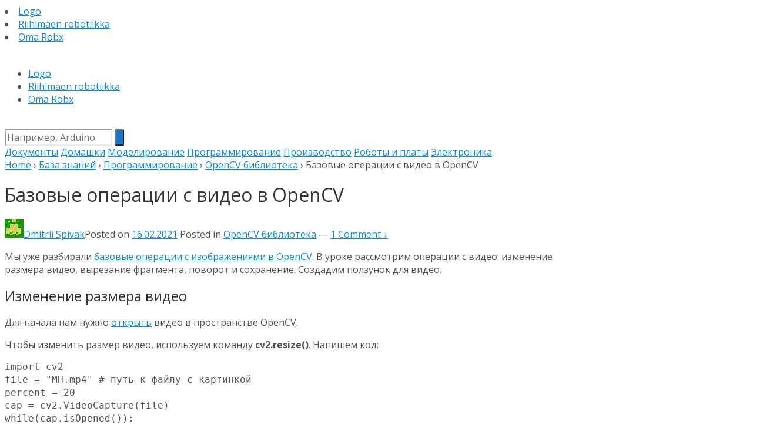

--- FILE ---
content_type: text/html; charset=UTF-8
request_url: https://robx.org/wiki/prog/opencv-biblioteka/opencv-video-editor/
body_size: 17468
content:
<!doctype html>
<html class="no-js" lang="en-US"> <!--<![endif]-->
<head>
  <meta charset="UTF-8"/>
  <meta name="viewport" content="width=device-width, initial-scale=1.0">
  <link rel="pingback" href="https://robx.org/xmlrpc.php"/>
    <meta name='robots' content='index, follow, max-image-preview:large, max-snippet:-1, max-video-preview:-1' />

	<!-- This site is optimized with the Yoast SEO plugin v21.9 - https://yoast.com/wordpress/plugins/seo/ -->
	<title>Базовые операции с видео в OpenCV - ROBX</title>
	<meta name="description" content="В уроке рассмотрим операции с видео: изменение размера видео, вырезание фрагмента, поворот и сохранение. Создадим ползунок для видео." />
	<link rel="canonical" href="https://robx.org/wiki/prog/opencv-biblioteka/opencv-video-editor/" />
	<meta property="og:locale" content="en_US" />
	<meta property="og:type" content="article" />
	<meta property="og:title" content="Базовые операции с видео в OpenCV - ROBX" />
	<meta property="og:description" content="В уроке рассмотрим операции с видео: изменение размера видео, вырезание фрагмента, поворот и сохранение. Создадим ползунок для видео." />
	<meta property="og:url" content="https://robx.org/wiki/prog/opencv-biblioteka/opencv-video-editor/" />
	<meta property="og:site_name" content="ROBX" />
	<meta property="article:publisher" content="https://www.facebook.com/robxorg" />
	<meta property="article:published_time" content="2021-02-16T12:28:50+00:00" />
	<meta property="article:modified_time" content="2021-02-16T12:28:52+00:00" />
	<meta property="og:image" content="https://robx.org/wp-content/uploads/2021/02/image6.png" />
	<meta name="author" content="Dmitrii Spivak" />
	<meta name="twitter:card" content="summary_large_image" />
	<meta name="twitter:label1" content="Written by" />
	<meta name="twitter:data1" content="Dmitrii Spivak" />
	<meta name="twitter:label2" content="Est. reading time" />
	<meta name="twitter:data2" content="1 minute" />
	<script type="application/ld+json" class="yoast-schema-graph">{"@context":"https://schema.org","@graph":[{"@type":"Article","@id":"https://robx.org/wiki/prog/opencv-biblioteka/opencv-video-editor/#article","isPartOf":{"@id":"https://robx.org/wiki/prog/opencv-biblioteka/opencv-video-editor/"},"author":{"name":"Dmitrii Spivak","@id":"https://robx.org/#/schema/person/69b2a65ded51aeb3c6d0b6dc0db6524d"},"headline":"Базовые операции с видео в OpenCV","datePublished":"2021-02-16T12:28:50+00:00","dateModified":"2021-02-16T12:28:52+00:00","mainEntityOfPage":{"@id":"https://robx.org/wiki/prog/opencv-biblioteka/opencv-video-editor/"},"wordCount":334,"commentCount":1,"publisher":{"@id":"https://robx.org/#organization"},"image":{"@id":"https://robx.org/wiki/prog/opencv-biblioteka/opencv-video-editor/#primaryimage"},"thumbnailUrl":"https://robx.org/wp-content/uploads/2021/02/image6.png","articleSection":["OpenCV библиотека"],"inLanguage":"en-US","potentialAction":[{"@type":"CommentAction","name":"Comment","target":["https://robx.org/wiki/prog/opencv-biblioteka/opencv-video-editor/#respond"]}]},{"@type":"WebPage","@id":"https://robx.org/wiki/prog/opencv-biblioteka/opencv-video-editor/","url":"https://robx.org/wiki/prog/opencv-biblioteka/opencv-video-editor/","name":"Базовые операции с видео в OpenCV - ROBX","isPartOf":{"@id":"https://robx.org/#website"},"primaryImageOfPage":{"@id":"https://robx.org/wiki/prog/opencv-biblioteka/opencv-video-editor/#primaryimage"},"image":{"@id":"https://robx.org/wiki/prog/opencv-biblioteka/opencv-video-editor/#primaryimage"},"thumbnailUrl":"https://robx.org/wp-content/uploads/2021/02/image6.png","datePublished":"2021-02-16T12:28:50+00:00","dateModified":"2021-02-16T12:28:52+00:00","description":"В уроке рассмотрим операции с видео: изменение размера видео, вырезание фрагмента, поворот и сохранение. Создадим ползунок для видео.","breadcrumb":{"@id":"https://robx.org/wiki/prog/opencv-biblioteka/opencv-video-editor/#breadcrumb"},"inLanguage":"en-US","potentialAction":[{"@type":"ReadAction","target":["https://robx.org/wiki/prog/opencv-biblioteka/opencv-video-editor/"]}]},{"@type":"ImageObject","inLanguage":"en-US","@id":"https://robx.org/wiki/prog/opencv-biblioteka/opencv-video-editor/#primaryimage","url":"https://robx.org/wp-content/uploads/2021/02/image6.png","contentUrl":"https://robx.org/wp-content/uploads/2021/02/image6.png","width":260,"height":144,"caption":"Изменение видео в OpenCV"},{"@type":"BreadcrumbList","@id":"https://robx.org/wiki/prog/opencv-biblioteka/opencv-video-editor/#breadcrumb","itemListElement":[{"@type":"ListItem","position":1,"name":"Главная страница","item":"https://robx.org/"},{"@type":"ListItem","position":2,"name":"Базовые операции с видео в OpenCV"}]},{"@type":"WebSite","@id":"https://robx.org/#website","url":"https://robx.org/","name":"ROBX","description":"Open source robotics for education","publisher":{"@id":"https://robx.org/#organization"},"potentialAction":[{"@type":"SearchAction","target":{"@type":"EntryPoint","urlTemplate":"https://robx.org/?s={search_term_string}"},"query-input":"required name=search_term_string"}],"inLanguage":"en-US"},{"@type":"Organization","@id":"https://robx.org/#organization","name":"Робикс кружок робототехники","url":"https://robx.org/","logo":{"@type":"ImageObject","inLanguage":"en-US","@id":"https://robx.org/#/schema/logo/image/","url":"https://robx.org/wp-content/uploads/2016/11/vuz86Mb2EO0-2.jpg","contentUrl":"https://robx.org/wp-content/uploads/2016/11/vuz86Mb2EO0-2.jpg","width":206,"height":206,"caption":"Робикс кружок робототехники"},"image":{"@id":"https://robx.org/#/schema/logo/image/"},"sameAs":["https://www.facebook.com/robxorg","http://instagram.com/robxgram/","https://www.youtube.com/channel/UC4IEjozBC55zsQ27MqQEbhA/","https://vk.com/robxorg"]},{"@type":"Person","@id":"https://robx.org/#/schema/person/69b2a65ded51aeb3c6d0b6dc0db6524d","name":"Dmitrii Spivak","image":{"@type":"ImageObject","inLanguage":"en-US","@id":"https://robx.org/#/schema/person/image/","url":"https://secure.gravatar.com/avatar/722203955113de1d17ecc0f735fef364?s=96&d=retro&r=g","contentUrl":"https://secure.gravatar.com/avatar/722203955113de1d17ecc0f735fef364?s=96&d=retro&r=g","caption":"Dmitrii Spivak"}}]}</script>
	<!-- / Yoast SEO plugin. -->


<link rel='dns-prefetch' href='//fonts.googleapis.com' />
<link rel="alternate" type="application/rss+xml" title="ROBX &raquo; Feed" href="https://robx.org/feed/" />
<link rel="alternate" type="application/rss+xml" title="ROBX &raquo; Comments Feed" href="https://robx.org/comments/feed/" />
<link rel="alternate" type="application/rss+xml" title="ROBX &raquo; Базовые операции с видео в OpenCV Comments Feed" href="https://robx.org/wiki/prog/opencv-biblioteka/opencv-video-editor/feed/" />
<style id='classic-theme-styles-inline-css' type='text/css'>
/*! This file is auto-generated */
.wp-block-button__link{color:#fff;background-color:#32373c;border-radius:9999px;box-shadow:none;text-decoration:none;padding:calc(.667em + 2px) calc(1.333em + 2px);font-size:1.125em}.wp-block-file__button{background:#32373c;color:#fff;text-decoration:none}
</style>
<style id='global-styles-inline-css' type='text/css'>
body{--wp--preset--color--black: #000000;--wp--preset--color--cyan-bluish-gray: #abb8c3;--wp--preset--color--white: #ffffff;--wp--preset--color--pale-pink: #f78da7;--wp--preset--color--vivid-red: #cf2e2e;--wp--preset--color--luminous-vivid-orange: #ff6900;--wp--preset--color--luminous-vivid-amber: #fcb900;--wp--preset--color--light-green-cyan: #7bdcb5;--wp--preset--color--vivid-green-cyan: #00d084;--wp--preset--color--pale-cyan-blue: #8ed1fc;--wp--preset--color--vivid-cyan-blue: #0693e3;--wp--preset--color--vivid-purple: #9b51e0;--wp--preset--gradient--vivid-cyan-blue-to-vivid-purple: linear-gradient(135deg,rgba(6,147,227,1) 0%,rgb(155,81,224) 100%);--wp--preset--gradient--light-green-cyan-to-vivid-green-cyan: linear-gradient(135deg,rgb(122,220,180) 0%,rgb(0,208,130) 100%);--wp--preset--gradient--luminous-vivid-amber-to-luminous-vivid-orange: linear-gradient(135deg,rgba(252,185,0,1) 0%,rgba(255,105,0,1) 100%);--wp--preset--gradient--luminous-vivid-orange-to-vivid-red: linear-gradient(135deg,rgba(255,105,0,1) 0%,rgb(207,46,46) 100%);--wp--preset--gradient--very-light-gray-to-cyan-bluish-gray: linear-gradient(135deg,rgb(238,238,238) 0%,rgb(169,184,195) 100%);--wp--preset--gradient--cool-to-warm-spectrum: linear-gradient(135deg,rgb(74,234,220) 0%,rgb(151,120,209) 20%,rgb(207,42,186) 40%,rgb(238,44,130) 60%,rgb(251,105,98) 80%,rgb(254,248,76) 100%);--wp--preset--gradient--blush-light-purple: linear-gradient(135deg,rgb(255,206,236) 0%,rgb(152,150,240) 100%);--wp--preset--gradient--blush-bordeaux: linear-gradient(135deg,rgb(254,205,165) 0%,rgb(254,45,45) 50%,rgb(107,0,62) 100%);--wp--preset--gradient--luminous-dusk: linear-gradient(135deg,rgb(255,203,112) 0%,rgb(199,81,192) 50%,rgb(65,88,208) 100%);--wp--preset--gradient--pale-ocean: linear-gradient(135deg,rgb(255,245,203) 0%,rgb(182,227,212) 50%,rgb(51,167,181) 100%);--wp--preset--gradient--electric-grass: linear-gradient(135deg,rgb(202,248,128) 0%,rgb(113,206,126) 100%);--wp--preset--gradient--midnight: linear-gradient(135deg,rgb(2,3,129) 0%,rgb(40,116,252) 100%);--wp--preset--font-size--small: 13px;--wp--preset--font-size--medium: 20px;--wp--preset--font-size--large: 36px;--wp--preset--font-size--x-large: 42px;--wp--preset--spacing--20: 0.44rem;--wp--preset--spacing--30: 0.67rem;--wp--preset--spacing--40: 1rem;--wp--preset--spacing--50: 1.5rem;--wp--preset--spacing--60: 2.25rem;--wp--preset--spacing--70: 3.38rem;--wp--preset--spacing--80: 5.06rem;--wp--preset--shadow--natural: 6px 6px 9px rgba(0, 0, 0, 0.2);--wp--preset--shadow--deep: 12px 12px 50px rgba(0, 0, 0, 0.4);--wp--preset--shadow--sharp: 6px 6px 0px rgba(0, 0, 0, 0.2);--wp--preset--shadow--outlined: 6px 6px 0px -3px rgba(255, 255, 255, 1), 6px 6px rgba(0, 0, 0, 1);--wp--preset--shadow--crisp: 6px 6px 0px rgba(0, 0, 0, 1);}:where(.is-layout-flex){gap: 0.5em;}:where(.is-layout-grid){gap: 0.5em;}body .is-layout-flow > .alignleft{float: left;margin-inline-start: 0;margin-inline-end: 2em;}body .is-layout-flow > .alignright{float: right;margin-inline-start: 2em;margin-inline-end: 0;}body .is-layout-flow > .aligncenter{margin-left: auto !important;margin-right: auto !important;}body .is-layout-constrained > .alignleft{float: left;margin-inline-start: 0;margin-inline-end: 2em;}body .is-layout-constrained > .alignright{float: right;margin-inline-start: 2em;margin-inline-end: 0;}body .is-layout-constrained > .aligncenter{margin-left: auto !important;margin-right: auto !important;}body .is-layout-constrained > :where(:not(.alignleft):not(.alignright):not(.alignfull)){max-width: var(--wp--style--global--content-size);margin-left: auto !important;margin-right: auto !important;}body .is-layout-constrained > .alignwide{max-width: var(--wp--style--global--wide-size);}body .is-layout-flex{display: flex;}body .is-layout-flex{flex-wrap: wrap;align-items: center;}body .is-layout-flex > *{margin: 0;}body .is-layout-grid{display: grid;}body .is-layout-grid > *{margin: 0;}:where(.wp-block-columns.is-layout-flex){gap: 2em;}:where(.wp-block-columns.is-layout-grid){gap: 2em;}:where(.wp-block-post-template.is-layout-flex){gap: 1.25em;}:where(.wp-block-post-template.is-layout-grid){gap: 1.25em;}.has-black-color{color: var(--wp--preset--color--black) !important;}.has-cyan-bluish-gray-color{color: var(--wp--preset--color--cyan-bluish-gray) !important;}.has-white-color{color: var(--wp--preset--color--white) !important;}.has-pale-pink-color{color: var(--wp--preset--color--pale-pink) !important;}.has-vivid-red-color{color: var(--wp--preset--color--vivid-red) !important;}.has-luminous-vivid-orange-color{color: var(--wp--preset--color--luminous-vivid-orange) !important;}.has-luminous-vivid-amber-color{color: var(--wp--preset--color--luminous-vivid-amber) !important;}.has-light-green-cyan-color{color: var(--wp--preset--color--light-green-cyan) !important;}.has-vivid-green-cyan-color{color: var(--wp--preset--color--vivid-green-cyan) !important;}.has-pale-cyan-blue-color{color: var(--wp--preset--color--pale-cyan-blue) !important;}.has-vivid-cyan-blue-color{color: var(--wp--preset--color--vivid-cyan-blue) !important;}.has-vivid-purple-color{color: var(--wp--preset--color--vivid-purple) !important;}.has-black-background-color{background-color: var(--wp--preset--color--black) !important;}.has-cyan-bluish-gray-background-color{background-color: var(--wp--preset--color--cyan-bluish-gray) !important;}.has-white-background-color{background-color: var(--wp--preset--color--white) !important;}.has-pale-pink-background-color{background-color: var(--wp--preset--color--pale-pink) !important;}.has-vivid-red-background-color{background-color: var(--wp--preset--color--vivid-red) !important;}.has-luminous-vivid-orange-background-color{background-color: var(--wp--preset--color--luminous-vivid-orange) !important;}.has-luminous-vivid-amber-background-color{background-color: var(--wp--preset--color--luminous-vivid-amber) !important;}.has-light-green-cyan-background-color{background-color: var(--wp--preset--color--light-green-cyan) !important;}.has-vivid-green-cyan-background-color{background-color: var(--wp--preset--color--vivid-green-cyan) !important;}.has-pale-cyan-blue-background-color{background-color: var(--wp--preset--color--pale-cyan-blue) !important;}.has-vivid-cyan-blue-background-color{background-color: var(--wp--preset--color--vivid-cyan-blue) !important;}.has-vivid-purple-background-color{background-color: var(--wp--preset--color--vivid-purple) !important;}.has-black-border-color{border-color: var(--wp--preset--color--black) !important;}.has-cyan-bluish-gray-border-color{border-color: var(--wp--preset--color--cyan-bluish-gray) !important;}.has-white-border-color{border-color: var(--wp--preset--color--white) !important;}.has-pale-pink-border-color{border-color: var(--wp--preset--color--pale-pink) !important;}.has-vivid-red-border-color{border-color: var(--wp--preset--color--vivid-red) !important;}.has-luminous-vivid-orange-border-color{border-color: var(--wp--preset--color--luminous-vivid-orange) !important;}.has-luminous-vivid-amber-border-color{border-color: var(--wp--preset--color--luminous-vivid-amber) !important;}.has-light-green-cyan-border-color{border-color: var(--wp--preset--color--light-green-cyan) !important;}.has-vivid-green-cyan-border-color{border-color: var(--wp--preset--color--vivid-green-cyan) !important;}.has-pale-cyan-blue-border-color{border-color: var(--wp--preset--color--pale-cyan-blue) !important;}.has-vivid-cyan-blue-border-color{border-color: var(--wp--preset--color--vivid-cyan-blue) !important;}.has-vivid-purple-border-color{border-color: var(--wp--preset--color--vivid-purple) !important;}.has-vivid-cyan-blue-to-vivid-purple-gradient-background{background: var(--wp--preset--gradient--vivid-cyan-blue-to-vivid-purple) !important;}.has-light-green-cyan-to-vivid-green-cyan-gradient-background{background: var(--wp--preset--gradient--light-green-cyan-to-vivid-green-cyan) !important;}.has-luminous-vivid-amber-to-luminous-vivid-orange-gradient-background{background: var(--wp--preset--gradient--luminous-vivid-amber-to-luminous-vivid-orange) !important;}.has-luminous-vivid-orange-to-vivid-red-gradient-background{background: var(--wp--preset--gradient--luminous-vivid-orange-to-vivid-red) !important;}.has-very-light-gray-to-cyan-bluish-gray-gradient-background{background: var(--wp--preset--gradient--very-light-gray-to-cyan-bluish-gray) !important;}.has-cool-to-warm-spectrum-gradient-background{background: var(--wp--preset--gradient--cool-to-warm-spectrum) !important;}.has-blush-light-purple-gradient-background{background: var(--wp--preset--gradient--blush-light-purple) !important;}.has-blush-bordeaux-gradient-background{background: var(--wp--preset--gradient--blush-bordeaux) !important;}.has-luminous-dusk-gradient-background{background: var(--wp--preset--gradient--luminous-dusk) !important;}.has-pale-ocean-gradient-background{background: var(--wp--preset--gradient--pale-ocean) !important;}.has-electric-grass-gradient-background{background: var(--wp--preset--gradient--electric-grass) !important;}.has-midnight-gradient-background{background: var(--wp--preset--gradient--midnight) !important;}.has-small-font-size{font-size: var(--wp--preset--font-size--small) !important;}.has-medium-font-size{font-size: var(--wp--preset--font-size--medium) !important;}.has-large-font-size{font-size: var(--wp--preset--font-size--large) !important;}.has-x-large-font-size{font-size: var(--wp--preset--font-size--x-large) !important;}
.wp-block-navigation a:where(:not(.wp-element-button)){color: inherit;}
:where(.wp-block-post-template.is-layout-flex){gap: 1.25em;}:where(.wp-block-post-template.is-layout-grid){gap: 1.25em;}
:where(.wp-block-columns.is-layout-flex){gap: 2em;}:where(.wp-block-columns.is-layout-grid){gap: 2em;}
.wp-block-pullquote{font-size: 1.5em;line-height: 1.6;}
</style>
<link rel='stylesheet' id='chaty-css-css' href='https://robx.org/wp-content/plugins/chaty-pro/css/chaty-front.min.css?ver=17593155692.9.4' type='text/css' media='all' />
<link rel='stylesheet' id='h5p-plugin-styles-css' href='https://robx.org/wp-content/plugins/h5p/h5p-php-library/styles/h5p.css?ver=1.16.0' type='text/css' media='all' />
<link rel='stylesheet' id='responsive-style-css' href='https://robx.org/wp-content/themes/responsive/core/css/style.min.css?ver=3.16.1' type='text/css' media='all' />
<style id='responsive-style-inline-css' type='text/css'>

		body {
			font-family: Open Sans;
			text-transform: inherit;
			letter-spacing: 0px;
			color: #4f5252;
			font-weight: 400;
			line-height: 1.4;
			font-style: normal;
			box-sizing: border-box;
			font-size: 16px;
		}
		h1,h2,h3,h4,h5,h6,
		.theme-heading,
		.widget-title,
		.responsive-widget-recent-posts-title,
		.comment-reply-title,
		.entry-title a,
		entry-title,
		.sidebar-box,
		.widget-title,
		.site-title a, .site-description {
			font-family: Open Sans;
			text-transform: inherit;
			letter-spacing: 0px;
			color: #333333;
			font-weight: 400;
			line-height: 1.2;
			font-style: normal;
		}
		a {
			color: #078ce1;
		}
		a:hover {
			color: #10659c;
		}
		input, .widget-wrapper input[type=email], .widget-wrapper input[type=password], .widget-wrapper input[type=text], .widget-wrapper select {
			color: #333333;
			background-color: #ffffff;
			border-color: #eaeaea;
			font-family: Open Sans;
			font-size: 16px;
			font-weight: 400;
			line-height: 1.4;
			font-style: normal;
			letter-spacing: 0px;
		}
		input:focus, input[type=text]:focus {
			background-color: #ffffff;
			border-color: #eaeaea;
		}
		div.wpforms-container-full .wpforms-form .wpforms-field-label{
			font-family: Open Sans;
			text-transform: inherit;
			letter-spacing: 0px;
			color: #10659c;
			font-weight: 400;
			line-height: 1.4;
			font-style: normal;
			box-sizing: border-box;
			font-size: 16px;
		}
		div.wpforms-container-full .wpforms-form input[type=email], div.wpforms-container-full .wpforms-form input[type=number], div.wpforms-container-full .wpforms-form input[type=password], div.wpforms-container-full .wpforms-form input[type=search], div.wpforms-container-full .wpforms-form input[type=tel], div.wpforms-container-full .wpforms-form input[type=text], div.wpforms-container-full .wpforms-form select, div.wpforms-container-full .wpforms-form textarea{
			color: #333333;
			background-color: #ffffff;
			border-color: #eaeaea;
			font-family: Open Sans;
			font-size: 16px;
			font-weight: 400;
			line-height: 1.4;
			font-style: normal;
			letter-spacing: 0px;
		}
		div.wpforms-container-full .wpforms-form input[type=submit], div.wpforms-container-full .wpforms-form button[type=submit], div.wpforms-container-full .wpforms-form .wpforms-page-button{
			color: #ffffff;
			background-color: #1874cd;
			border-radius: 2px;
			font-family: Open Sans;
			font-size: 16px;
			font-weight: 400;
			line-height: 1.4;
			font-style: normal;
			letter-spacing: 0px;
		}
		div.wpforms-container-full .wpforms-form input[type=submit]:hover, div.wpforms-container-full .wpforms-form input[type=submit]:active, div.wpforms-container-full .wpforms-form button[type=submit]:hover, div.wpforms-container-full .wpforms-form button[type=submit]:focus, div.wpforms-container-full .wpforms-form button[type=submit]:active, div.wpforms-container-full .wpforms-form .wpforms-page-button:hover, div.wpforms-container-full .wpforms-form .wpforms-page-button:active, div.wpforms-container-full .wpforms-form .wpforms-page-button:focus{
			background-color: #7db7f0;
		}

		#content-woocommerce .product .single_add_to_cart_button, .added_to_cart.wc-forward, .woocommerce ul.products li.product .button,
		input[type='submit'], input[type=button], a.button, .button, .call-to-action a.button, button, .woocommerce a.button, .woocommerce button.button, .woocommerce input.button,
		.woocommerce #respond input#submit, .woocommerce .cart .button, .woocommerce .cart input.button, .woocommerce #respond input#submit.alt, .woocommerce a.button.alt, .woocommerce button.button.alt, .woocommerce input.button.alt {
			color: #ffffff;
			background-color: #1874cd;
			border-radius: 2px;
			font-family: Open Sans;
			font-size: 16px;
			font-weight: 400;
			line-height: 1.4;
			font-style: normal;
			letter-spacing: 0px;
		}
		input#searchsubmit{
			background-image: none;
		}
		button:hover, input[type='submit']:hover, input[type=button]:hover, a.button:hover, .button:hover, .woocommerce a.button:hover, .woocommerce input.button:hover , .call-to-action a.button:hover,
		#content-woocommerce .product .single_add_to_cart_button:hover, #content-woocommerce .product .single_add_to_cart_button:focus, .added_to_cart.wc-forward:hover, .added_to_cart.wc-forward:focus, .woocommerce ul.products li.product .button:hover, .woocommerce ul.products li.product .button:focus,
		.woocommerce #respond input#submit:hover, .woocommerce #respond input#submit:hover, .woocommerce a.button:hover, .woocommerce button.button:hover, .woocommerce input.button:hover {
				background-color: #7db7f0;
		}

		.woocommerce a.button:disabled, .woocommerce a.button.disabled, .woocommerce a.button:disabled[disabled],
		.woocommerce button.button:disabled,
		.woocommerce button.button.disabled,
		.woocommerce button.button:disabled[disabled],
		.woocommerce input.button:disabled,
		.woocommerce input.button.disabled,
		.woocommerce input.button:disabled[disabled],
		.woocommerce #respond input#submit:disabled,
		.woocommerce #respond input#submit.disabled,
		.woocommerce #respond input#submit:disabled[disabled] {
			color: #ffffff;
			background-color: #1874cd;
		}

		.woocommerce a.button.alt.disabled, .woocommerce a.button.alt:disabled, .woocommerce a.button.alt:disabled[disabled], .woocommerce a.button.alt.disabled:hover, .woocommerce a.button.alt:disabled:hover, .woocommerce a.button.alt:disabled[disabled]:hover,
		.woocommerce button.button.alt.disabled,
		.woocommerce button.button.alt:disabled,
		.woocommerce button.button.alt:disabled[disabled],
		.woocommerce button.button.alt.disabled:hover,
		.woocommerce button.button.alt:disabled:hover,
		.woocommerce button.button.alt:disabled[disabled]:hover,
		.woocommerce input.button.alt.disabled,
		.woocommerce input.button.alt:disabled,
		.woocommerce input.button.alt:disabled[disabled],
		.woocommerce input.button.alt.disabled:hover,
		.woocommerce input.button.alt:disabled:hover,
		.woocommerce input.button.alt:disabled[disabled]:hover,
		.woocommerce #respond input#submit.alt.disabled,
		.woocommerce #respond input#submit.alt:disabled,
		.woocommerce #respond input#submit.alt:disabled[disabled],
		.woocommerce #respond input#submit.alt.disabled:hover,
		.woocommerce #respond input#submit.alt:disabled:hover,
		.woocommerce #respond input#submit.alt:disabled[disabled]:hover{
		background-color: #7db7f0;
		}
		label {
			color: #10659c;
		}
		.fullwidth-layout
		.container, div#container {
			width: 960px;
			max-width: 100%;
		}
		.boxed-layout
		.content-area, body.default-layout #content-outer, body.full-width-layout #content-outer, body.full-width-no-box #content-outer, .menu {
			width: 960px;
			max-width: 100%;
		}
		.woocommerce ul.products li.product .onsale.circle-outline, .woocommerce ul.products li.product .onsale.square-outline, .woocommerce div.product .onsale.circle-outline, .woocommerce div.product .onsale.square-outline {
			background: #ffffff;
			border: 2px solid #078ce1;
			color: #078ce1;
		}
		.woocommerce ul.products li.product .onsale, .woocommerce span.onsale {
			background-color: #078ce1;
			color: #ffffff;
		}
		.full-width-no-box #header {
			background-color: #585858;
		}.single-product div.product .entry-title {
			color: #585858;
		}.single-product div.product .woocommerce-product-details__short-description, .single-product div.product .product_meta, .single-product div.product .entry-content {
			color: #585858;
		}.single-product div.product p.price, .single-product div.product span.price {
			color: #585858;
		}.woocommerce ul.products li.product .woocommerce-loop-product__title, .woocommerce-page ul.products li.product .woocommerce-loop-product__title {
			color: #585858;
		}.woocommerce ul.products li.product .price, .woocommerce-page ul.products li.product .price {
			color: #585858;
		}.woocommerce .star-rating, .woocommerce .comment-form-rating .stars a, .woocommerce .star-rating::before {
			color: #585858;
		}.single-product .woocommerce-breadcrumb, .single-product .woocommerce-breadcrumb a {
			color: #585858;
		}.woocommerce ul.products li.product .responsive-woo-product-category, .woocommerce-page ul.products li.product .responsive-woo-product-category, .woocommerce ul.products li.product .responsive-woo-shop-product-description, .woocommerce-page ul.products li.product .responsive-woo-shop-product-description {
			color: #585858;
		}
</style>
<link rel='stylesheet' id='responsive-media-queries-css' href='https://robx.org/wp-content/themes/responsive/core/css/responsive.min.css?ver=3.16.1' type='text/css' media='all' />
<link rel='stylesheet' id='responsive-child-style-css' href='https://robx.org/wp-content/themes/responsive/style.css?ver=0.0.1' type='text/css' media='all' />
<link rel='stylesheet' id='responsive-google-font-open-sans-css' href='//fonts.googleapis.com/css?family=Open+Sans%3A100%2C200%2C300%2C400%2C500%2C600%2C700%2C800%2C900%2C100i%2C200i%2C300i%2C400i%2C500i%2C600i%2C700i%2C800i%2C900i&#038;subset=latin&#038;ver=6.4.2' type='text/css' media='all' />
<link rel='stylesheet' id='hcb-style-css' href='https://robx.org/wp-content/plugins/highlighting-code-block/build/css/hcb--light.css?ver=2.0.1' type='text/css' media='all' />
<style id='hcb-style-inline-css' type='text/css'>
:root{--hcb--fz--base: 14px}:root{--hcb--fz--mobile: 13px}:root{--hcb--ff:Menlo, Consolas, "Hiragino Kaku Gothic ProN", "Hiragino Sans", Meiryo, sans-serif;}
</style>
<script type="text/javascript" src="https://robx.org/wp-includes/js/jquery/jquery.min.js?ver=3.7.1" id="jquery-core-js"></script>
<script type="text/javascript" src="https://robx.org/wp-includes/js/jquery/jquery-migrate.min.js?ver=3.4.1" id="jquery-migrate-js"></script>
<script type="text/javascript" id="chaty-js-extra">
/* <![CDATA[ */
var chaty_settings = {"chaty_widgets":[{"id":"_1","identifier":"_1","settings":{"show_close_button":"yes","position":"right","custom_position":1,"bottom_spacing":25,"side_spacing":25,"icon_view":"vertical","default_state":"click","cta_text":"Ota yhteytt\u00e4","cta_text_color":"#000000","cta_bg_color":"#ffffff","show_cta":"first_click","is_pending_mesg_enabled":"off","pending_mesg_count":"1","pending_mesg_count_color":"#ffffff","pending_mesg_count_bgcolor":"#dd0000","widget_icon":"chat-base","widget_icon_url":"","font_family":"System Stack","widget_size":"54","custom_widget_size":"54","is_google_analytics_enabled":"off","close_text":"Hide","widget_color":"#a886cd","widget_rgb_color":"168,134,205","has_custom_css":0,"custom_css":"","widget_token":"78ab63f573","widget_index":"_1","attention_effect":""},"triggers":{"has_time_delay":0,"time_delay":0,"exit_intent":0,"has_display_after_page_scroll":0,"display_after_page_scroll":0,"auto_hide_widget":0,"hide_after":0,"show_on_pages_rules":[],"time_diff":0,"has_date_scheduling_rules":0,"date_scheduling_rules":{"start_date_time":"","end_date_time":""},"date_scheduling_rules_timezone":0,"day_hours_scheduling_rules_timezone":0,"has_day_hours_scheduling_rules":0,"day_hours_scheduling_rules":[],"day_time_diff":"","show_on_direct_visit":0,"show_on_referrer_social_network":0,"show_on_referrer_search_engines":0,"show_on_referrer_google_ads":0,"show_on_referrer_urls":[],"has_show_on_specific_referrer_urls":0,"has_traffic_source":0,"has_countries":0,"countries":[],"has_target_rules":0},"channels":[{"channel":"Whatsapp","value":"358414931823","hover_text":"WhatsApp","svg_icon":"<svg aria-hidden=\"true\" class=\"ico_d \" width=\"39\" height=\"39\" viewBox=\"0 0 39 39\" fill=\"none\" xmlns=\"http:\/\/www.w3.org\/2000\/svg\" style=\"transform: rotate(0deg);\"><circle class=\"color-element\" cx=\"19.4395\" cy=\"19.4395\" r=\"19.4395\" fill=\"#49E670\"\/><path d=\"M12.9821 10.1115C12.7029 10.7767 11.5862 11.442 10.7486 11.575C10.1902 11.7081 9.35269 11.8411 6.84003 10.7767C3.48981 9.44628 1.39593 6.25317 1.25634 6.12012C1.11674 5.85403 2.13001e-06 4.39053 2.13001e-06 2.92702C2.13001e-06 1.46351 0.83755 0.665231 1.11673 0.399139C1.39592 0.133046 1.8147 1.01506e-06 2.23348 1.01506e-06C2.37307 1.01506e-06 2.51267 1.01506e-06 2.65226 1.01506e-06C2.93144 1.01506e-06 3.21063 -2.02219e-06 3.35022 0.532183C3.62941 1.19741 4.32736 2.66092 4.32736 2.79397C4.46696 2.92702 4.46696 3.19311 4.32736 3.32616C4.18777 3.59225 4.18777 3.59224 3.90858 3.85834C3.76899 3.99138 3.6294 4.12443 3.48981 4.39052C3.35022 4.52357 3.21063 4.78966 3.35022 5.05576C3.48981 5.32185 4.18777 6.38622 5.16491 7.18449C6.42125 8.24886 7.39839 8.51496 7.81717 8.78105C8.09636 8.91409 8.37554 8.9141 8.65472 8.648C8.93391 8.38191 9.21309 7.98277 9.49228 7.58363C9.77146 7.31754 10.0507 7.1845 10.3298 7.31754C10.609 7.45059 12.2841 8.11582 12.5633 8.38191C12.8425 8.51496 13.1217 8.648 13.1217 8.78105C13.1217 8.78105 13.1217 9.44628 12.9821 10.1115Z\" transform=\"translate(12.9597 12.9597)\" fill=\"#FAFAFA\"\/><path d=\"M0.196998 23.295L0.131434 23.4862L0.323216 23.4223L5.52771 21.6875C7.4273 22.8471 9.47325 23.4274 11.6637 23.4274C18.134 23.4274 23.4274 18.134 23.4274 11.6637C23.4274 5.19344 18.134 -0.1 11.6637 -0.1C5.19344 -0.1 -0.1 5.19344 -0.1 11.6637C-0.1 13.9996 0.624492 16.3352 1.93021 18.2398L0.196998 23.295ZM5.87658 19.8847L5.84025 19.8665L5.80154 19.8788L2.78138 20.8398L3.73978 17.9646L3.75932 17.906L3.71562 17.8623L3.43104 17.5777C2.27704 15.8437 1.55796 13.8245 1.55796 11.6637C1.55796 6.03288 6.03288 1.55796 11.6637 1.55796C17.2945 1.55796 21.7695 6.03288 21.7695 11.6637C21.7695 17.2945 17.2945 21.7695 11.6637 21.7695C9.64222 21.7695 7.76778 21.1921 6.18227 20.039L6.17557 20.0342L6.16817 20.0305L5.87658 19.8847Z\" transform=\"translate(7.7758 7.77582)\" fill=\"white\" stroke=\"white\" stroke-width=\"0.2\"\/><\/svg>","is_desktop":1,"is_mobile":1,"icon_color":"#49E670","icon_rgb_color":"73,230,112","channel_type":"Whatsapp","custom_image_url":"","order":"","pre_set_message":"","is_use_web_version":"1","is_open_new_tab":"1","is_default_open":"0","has_welcome_message":"0","chat_welcome_message":"<p>How can I help you? :)<\/p>","qr_code_image_url":"","mail_subject":"","channel_account_type":"personal","contact_form_settings":[],"contact_fields":[],"url":"https:\/\/web.whatsapp.com\/send?phone=358414931823","mobile_target":"","desktop_target":"_blank","target":"_blank","is_agent":"0","agent_data":[],"header_text":"","header_sub_text":"","header_bg_color":"","header_text_color":"","widget_token":"78ab63f573","widget_index":"_1","click_event":"","is_agent_desktop":"0","is_agent_mobile":"0"}]}],"ajax_url":"https:\/\/robx.org\/wp-admin\/admin-ajax.php","data_analytics_settings":"on"};
/* ]]> */
</script>
<script type="text/javascript" src="https://robx.org/wp-content/plugins/chaty-pro/js/cht-front-script.min.js?ver=17593155692.9.4" id="chaty-js"></script>
<script type="text/javascript" src="https://robx.org/wp-content/themes/responsive/core/js/responsive-modernizr.min.js?ver=2.6.1" id="modernizr-js"></script>
<link rel="https://api.w.org/" href="https://robx.org/wp-json/" /><link rel="alternate" type="application/json" href="https://robx.org/wp-json/wp/v2/posts/4658" /><link rel="EditURI" type="application/rsd+xml" title="RSD" href="https://robx.org/xmlrpc.php?rsd" />
<meta name="generator" content="WordPress 6.4.2" />
<link rel='shortlink' href='https://robx.org/?p=4658' />
<link rel="alternate" type="application/json+oembed" href="https://robx.org/wp-json/oembed/1.0/embed?url=https%3A%2F%2Frobx.org%2Fwiki%2Fprog%2Fopencv-biblioteka%2Fopencv-video-editor%2F" />
<!-- Custom Scripts -->
<!— Yandex.Metrika counter —>
<script type="text/javascript">
(function (d, w, c) {
(w[c] = w[c] || []).push(function() {
try {
w.yaCounter39897755 = new Ya.Metrika({
id:39897755,
clickmap:true,
trackLinks:true,
accurateTrackBounce:true,
webvisor:true
});
} catch(e) { }
});

var n = d.getElementsByTagName("script")[0],
s = d.createElement("script"),
f = function () { n.parentNode.insertBefore(s, n); };
s.type = "text/javascript";
s.async = true;
s.src = "https://mc.yandex.ru/metrika/watch.js";

if (w.opera == "[object Opera]") {
d.addEventListener("DOMContentLoaded", f, false);
} else { f(); }
})(document, window, "yandex_metrika_callbacks");
</script>
<noscript><div><img src="https://mc.yandex.ru/watch/39897755" style="position:absolute; left:-9999px;" alt="" /></div></noscript>
<!— /Yandex.Metrika counter —>
<!-- We need this for debugging -->
<!-- Responsive 3.16.1 -->
<!-- robx 0.0.1 -->
<link rel="icon" href="https://robx.org/wp-content/uploads/2016/11/cropped-vuz86Mb2EO0-1-1-32x32.jpg" sizes="32x32" />
<link rel="icon" href="https://robx.org/wp-content/uploads/2016/11/cropped-vuz86Mb2EO0-1-1-192x192.jpg" sizes="192x192" />
<link rel="apple-touch-icon" href="https://robx.org/wp-content/uploads/2016/11/cropped-vuz86Mb2EO0-1-1-180x180.jpg" />
<meta name="msapplication-TileImage" content="https://robx.org/wp-content/uploads/2016/11/cropped-vuz86Mb2EO0-1-1-270x270.jpg" />
    <link href="https://robx.org/wp-content/themes/robx/css/header-phone.css" rel="stylesheet"
        media="all and (max-width: 801px)">
  <link href="https://robx.org/wp-content/themes/robx/css/footer-phone.css" rel="stylesheet"
        media="all and (max-width: 801px)">
      <link href="https://robx.org/wp-content/themes/robx/css/header-computer.css" rel="stylesheet"
          media="all and (min-width: 801px)">
    <link href="https://robx.org/wp-content/themes/robx/css/footer-computer.css" rel="stylesheet"
          media="all and (min-width: 801px)">
    <link rel="stylesheet" href="https://robx.org/wp-content/themes/robx/css/main_ars.css">


<!--  <script src="--><!--/scripts/jquery.js"></script>-->
  <script src="https://robx.org/wp-content/themes/robx/scripts/libs.js"></script>
<!--  <script src="--><!--/scripts/jquery.glide.min.js"></script>-->
  <link rel="stylesheet" type="text/css" href="https://robx.org/wp-content/themes/robx/css/slick.css" />

  <style>
        .logged { display: none !important; }
  
        
  </style>
  <!-- <script>
        const WPMLLangCode =  ;
  </script> -->
</head>

<body class="post-template-default single single-post postid-4658 single-format-standard default-layout">


<div id="container" class="hfeed">
<!--    -->  <div class="header-wrap">
      <header><li id="menu-item-5313" class="logo menu-item menu-item-type-custom menu-item-object-custom menu-item-home menu-item-5313"><a href="https://robx.org/">Logo</a></li>
<li id="menu-item-8027" class="menu-item menu-item-type-post_type menu-item-object-page menu-item-home menu-item-8027"><a href="https://robx.org/">Riihimäen robotiikka</a></li>
<li id="menu-item-3214" class="menu-item menu-item-type-custom menu-item-object-custom menu-item-3214"><a href="http://edu.robx.org/login/index.php">Oma Robx</a></li>

				<a class = "burger"><img src = "https://robx.org/wp-content/uploads/icons/burger.png"></a>
				<a class = "cross"><img src = "https://robx.org/wp-content/uploads/icons/cross.png"></a></header>
<!--      -->

    </div><!-- end of #header -->

  <div class="nav-mobile">
    <div class="nav-mobile__wrap">
        <ul id="menu-top-menu-1" class=""><li class="logo menu-item menu-item-type-custom menu-item-object-custom menu-item-home menu-item-5313"><a href="https://robx.org/">Logo</a></li>
<li class="menu-item menu-item-type-post_type menu-item-object-page menu-item-home menu-item-8027"><a href="https://robx.org/">Riihimäen robotiikka</a></li>
<li class="menu-item menu-item-type-custom menu-item-object-custom menu-item-3214"><a href="http://edu.robx.org/login/index.php">Oma Robx</a></li>
</ul>
      <!-- <div class="phone-block">
        <small>По всем вопросам:</small>
        <div class="phone"><a href="tel:+78123177074" class="mgo-number-12398">+7(812)3177074</a></div>
      </div> -->
    </div>
    <div class="close"><img src="/wp-content/uploads/icons/cross.png" alt=""></div>
  </div>
</div>
</div>


  <div id="wrapper" class="clearfix">
<!--      --><!--      --><div class="header_search">
	<div class="search">
<div class="search__searchform">
<form method="get" id="searchform" action="https://robx.org/">
        <input class="search__inp" type="text" value="" placeholder="Например, Arduino" name="s" id="s" />
        <input type="hidden" name="search-type" value="znan" />
        <button class="search__btn"><img src="/wp-content/themes/robx/svg/lupa.svg" alt=""></button>
    </form>   
</div>
    <div class="search__categor">
    	<a href="https://robx.org/wiki/documents/">Документы</a>
	<a href="https://robx.org/wiki/homew/">Домашки</a>
	<a href="https://robx.org/wiki/modelirovanie/">Моделирование</a>
	<a href="https://robx.org/wiki/prog/">Программирование</a>
	<a href="https://robx.org/wiki/proizvodstvo/">Производство</a>
	<a href="https://robx.org/wiki/kontrollery/">Роботы и платы</a>
	<a href="https://robx.org/wiki/elektronika/">Электроника</a>
</div>
</div>
</div>



<div id="content-outer" class="content-outer ars">
<div id="content " class="grid-right col-620 fit content_ars" role="main">

	<div class="breadcrumb-list" xmlns:v="http://rdf.data-vocabulary.org/#"><span class="breadcrumb" typeof="v:Breadcrumb"><a rel="v:url" property="v:title" href="https://robx.org/">Home</a></span> <span class="chevron">&#8250;</span> <span class="breadcrumb" typeof="v:Breadcrumb"><a rel="v:url" property="v:title" href="https://robx.org/wiki/">База знаний</a></span> <span class="chevron">&#8250;</span> <span class="breadcrumb" typeof="v:Breadcrumb"><a rel="v:url" property="v:title" href="https://robx.org/wiki/prog/">Программирование</a></span> <span class="chevron">&#8250;</span> <span class="breadcrumb" typeof="v:Breadcrumb"><a rel="v:url" property="v:title" href="https://robx.org/wiki/prog/opencv-biblioteka/">OpenCV библиотека</a></span> <span class="chevron">&#8250;</span> <span class="breadcrumb-current">Базовые операции с видео в OpenCV</span></div>
	
		


						
<div id="post-4658" class="post-4658 post type-post status-publish format-standard hentry category-opencv-biblioteka">

	
	<div class="post-entry">

		
<h1 class="entry-title post-title responsive">Базовые операции с видео в OpenCV</h1>


<div class="post-meta">
	<span class="author vcard"><a class="url fn n" href="https://robx.org/author/admin/" title="View all posts by Dmitrii Spivak"><span class="author-gravtar"><img alt='' src='https://secure.gravatar.com/avatar/722203955113de1d17ecc0f735fef364?s=32&#038;d=retro&#038;r=g' srcset='https://secure.gravatar.com/avatar/722203955113de1d17ecc0f735fef364?s=64&#038;d=retro&#038;r=g 2x' class='avatar avatar-32 photo' height='32' width='32' decoding='async'/></span>Dmitrii Spivak</a></span><i class="fa fa-calendar" aria-hidden="true"></i><span class="meta-prep meta-prep-author posted">Posted on </span><a href="https://robx.org/wiki/prog/opencv-biblioteka/opencv-video-editor/" title="Базовые операции с видео в OpenCV" rel="bookmark"><time class="timestamp updated" datetime="2021-02-16T15:28:50+02:00">16.02.2021</time></a>			<span class='posted-in'>
				Posted in <a href="https://robx.org/wiki/prog/opencv-biblioteka/">OpenCV библиотека</a>			</span>
										<span class="comments-link">
				<span class="mdash">&mdash;</span>
					<a href="https://robx.org/wiki/prog/opencv-biblioteka/opencv-video-editor/#comments">1 Comment &darr;</a>				</span>
						

</div><!-- end of .post-meta -->


<div class="entry-content">
	
<p>Мы уже разбирали <a href="https://robx.org/wiki/prog/opencv-biblioteka/operacii_opencv/" target="_blank" rel="noreferrer noopener">базовые операции с изображениями в OpenCV</a>. В уроке рассмотрим операции с видео: изменение размера видео, вырезание фрагмента, поворот и сохранение. Создадим ползунок для видео.</p>



<h2 class="wp-block-heading">Изменение размера видео</h2>



<p>Для начала нам нужно <a href="https://robx.org/wiki/prog/opencv-biblioteka/video-v-opencv/" target="_blank" rel="noreferrer noopener">открыть</a> видео в пространстве OpenCV.</p>



<p>Чтобы изменить размер видео, используем команду <strong>cv2.resize()</strong>. Напишем код:</p>



<div class="hcb_wrap"><pre class="prism line-numbers lang-python" data-lang="Python"><code>import cv2 
file = &quot;MH.mp4&quot; # путь к файлу с картинкой 
percent = 20
cap = cv2.VideoCapture(file) 
while(cap.isOpened()): 
    ret,frame = cap.read() 
    width = int(frame.shape[1] * percent / 100) 
    height = int(frame.shape[0] * percent / 100) 
    dim = (width, height) 
    frame_re = cv2.resize(frame, dim)
    cv2.imshow(&#39;frame&#39;,frame_re) 
    if cv2.waitKey(33) & 0xFF == ord(&#39;q&#39;): 
        break 
cap.release() 
cv2.destroyAllWindows() </code></pre></div>



<p>В результате получаем маленькое видео:</p>



<figure class="wp-block-image size-full"><img decoding="async" width="260" height="144" src="https://robx.org/wp-content/uploads/2021/02/image6.png" alt="Изменение видео в OpenCV" class="wp-image-4659" srcset="https://robx.org/wp-content/uploads/2021/02/image6.png 260w, https://robx.org/wp-content/uploads/2021/02/image6-100x55.png 100w, https://robx.org/wp-content/uploads/2021/02/image6-150x83.png 150w, https://robx.org/wp-content/uploads/2021/02/image6-200x111.png 200w" sizes="(max-width: 260px) 100vw, 260px" /></figure>



<h2 class="wp-block-heading"><strong>Вырезание фрагмента</strong></h2>



<p>Вырежем по высоте с 60 по 500 пиксели, а по ширине — с 200 по 400:</p>



<div class="hcb_wrap"><pre class="prism line-numbers lang-python" data-lang="Python"><code>import cv2 
file = &quot;MH.mp4&quot; # путь к файлу с картинкой 
cap = cv2.VideoCapture(file) 
while(cap.isOpened()): 
    ret,frame = cap.read() 
    frame_re = frame[60:500, 200:400]  
    cv2.imshow(&#39;frame&#39;,frame_re) 
    if cv2.waitKey(33) & 0xFF == ord(&#39;q&#39;): 
        break 
cap.release() 
cv2.destroyAllWindows() 
</code></pre></div>



<p>В итоге получаем:</p>



<figure class="wp-block-image size-full"><img fetchpriority="high" decoding="async" width="202" height="470" src="https://robx.org/wp-content/uploads/2021/02/image1.png" alt="Изменение видео в OpenCV" class="wp-image-4660" srcset="https://robx.org/wp-content/uploads/2021/02/image1.png 202w, https://robx.org/wp-content/uploads/2021/02/image1-129x300.png 129w, https://robx.org/wp-content/uploads/2021/02/image1-100x233.png 100w, https://robx.org/wp-content/uploads/2021/02/image1-150x349.png 150w, https://robx.org/wp-content/uploads/2021/02/image1-200x465.png 200w" sizes="(max-width: 202px) 100vw, 202px" /></figure>



<h2 class="wp-block-heading">Поворот</h2>



<p>Поворот изображения осуществляется следующим образом:</p>



<div class="hcb_wrap"><pre class="prism line-numbers lang-python" data-lang="Python"><code>img = cv2.rotate(img,rotateCode)</code></pre></div>



<p>Разберем эту функцию. <strong><em>img </em></strong>— изображение, которое необходимо повернуть. <strong><em>rotateCode </em></strong>— код поворота, который может принимать следующие значения:</p>



<ul><li><strong>cv2.ROTATE_90_CLOCKWISE </strong>— поворот на 90 градусов по часовой стрелке</li><li><strong>cv2.ROTATE_90_COUNTERCLOCKWISE&nbsp;</strong>— поворот на 90 градусов против часовой стрелки</li><li><strong>cv2.ROTATE_180</strong> — поворот на 180 градусов</li></ul>



<p>Общий вид кода:&nbsp;</p>



<div class="hcb_wrap"><pre class="prism line-numbers lang-python" data-lang="Python"><code>import cv2 
file = &quot;MH.mp4&quot; # путь к файлу с картинкой 
cap = cv2.VideoCapture(file) 
while(cap.isOpened()): 
    ret,frame = cap.read() 
    frame_re = cv2.rotate(frame , cv2.ROTATE_180) 
    cv2.imshow(&#39;frame&#39;,frame_re) 
    if cv2.waitKey(33) & 0xFF == ord(&#39;q&#39;): 
        break 
cap.release() 
cv2.destroyAllWindows() </code></pre></div>



<p>Выводим результат:</p>



<figure class="wp-block-image size-full"><img loading="lazy" decoding="async" width="1284" height="566" src="https://robx.org/wp-content/uploads/2021/02/image5.png" alt="Изменение видео в OpenCV" class="wp-image-4661" srcset="https://robx.org/wp-content/uploads/2021/02/image5.png 1284w, https://robx.org/wp-content/uploads/2021/02/image5-300x132.png 300w, https://robx.org/wp-content/uploads/2021/02/image5-768x339.png 768w, https://robx.org/wp-content/uploads/2021/02/image5-100x44.png 100w, https://robx.org/wp-content/uploads/2021/02/image5-150x66.png 150w, https://robx.org/wp-content/uploads/2021/02/image5-200x88.png 200w, https://robx.org/wp-content/uploads/2021/02/image5-450x198.png 450w, https://robx.org/wp-content/uploads/2021/02/image5-600x264.png 600w, https://robx.org/wp-content/uploads/2021/02/image5-900x397.png 900w" sizes="(max-width: 1284px) 100vw, 1284px" /></figure>



<h2 class="wp-block-heading">Сохранение</h2>



<p>Для сохранения видеофрагмента необходимо создать объект для записи видео:</p>



<div class="hcb_wrap"><pre class="prism line-numbers lang-python" data-lang="Python"><code>video_writer = cv2.VideoWriter(name, fourcc, framerate, size)</code></pre></div>



<p>Разберем эти аргументы:</p>



<ul><li><strong><em>name </em></strong>— наименование;</li><li><strong><em>fourcc </em></strong>— кодек (не будем рассматривать подробно, ставим -1, что означает выбор кодека по умолчанию)</li><li><strong><em>framerate </em></strong>— фреймрейт (количество кадров в секунду)</li><li><strong><em>size </em></strong>— разрешение (значения пикселей по ширине и высоте)</li></ul>



<p>Также внутри цикла чтения камеры/видео записываем кадры в этот объект. Для этого используем функцию <em style="font-weight: bold;">out.write(frame)</em>. Для выгрузки файла напишем функцию <strong><em>out.release()</em></strong>.</p>



<p>В итоге имеем следующий код:</p>



<div class="hcb_wrap"><pre class="prism line-numbers lang-python" data-lang="Python"><code>import cv2 
file = &quot;MH.mp4&quot; # путь к файлу с картинкой 
cap = cv2.VideoCapture(file) 
out = cv2.VideoWriter(&#39;captured.avi&#39;,fourcc, 20.0, (640,480))
while(cap.isOpened()): 
    ret,frame = cap.read() 
    out.write(frame)
    frame_re = cv2.rotate(frame , cv2.ROTATE_180) 
    cv2.imshow(&#39;frame&#39;,frame_re) 
    if cv2.waitKey(33) & 0xFF == ord(&#39;q&#39;): 
        break 
cap.release() 
out.release()
cv2.destroyAllWindows() </code></pre></div>



<h2 class="wp-block-heading">Создание ползунка для видео</h2>



<p>Теперь добавим в видео ползунок. С помощью ползунка мы сможем открыть любой кадр из видео.</p>



<p>Для создания ползунка необходимо использовать функцию <strong>createTrackbar</strong>. Функция принимает первым аргументом свое название, вторым — изображение, куда он вставляется. Третьим и четвертым аргументом укажем нижнюю и верхнюю границу изменяемого им диапазона. Пятый аргумент — выполняемая функция.</p>



<p>Приведем текст программы:</p>



<div class="hcb_wrap"><pre class="prism line-numbers lang-python" data-lang="Python"><code>import cv2
frames = []
file = &quot;MH.mp4&quot; # путь к файлу с картинкой
cap = cv2.VideoCapture(file)
# 1 чтение изображений
while True:
    ret, img = cap.read()
    if ret == False:
        break
    frames.append(img)


# Функция для ползунка
def nothing(arg): pass

cv2.namedWindow(&#39;img&#39;)
# Создание ползунка
cv2.createTrackbar(&#39;frame_number&#39;, &#39;img&#39;, 0,len(frames)-1, nothing)

# Отображение выбранного
while True:
    frame_number = cv2.getTrackbarPos(&#39;frame_number&#39;, &#39;img&#39;)
    print(frame_number)
    img = frames[frame_number]
    cv2.imshow(&#39;img&#39;, img)
    if cv2.waitKey(33) & 0xFF == ord(&#39;q&#39;): 
        break
cv2.destroyAllWindows()</code></pre></div>



<p>Разберем программу. </p>



<ol><li>Сначала создаем объект <strong><em>cap</em></strong>, к которому «присоединяется» видео. </li><li>В цикле заполняем список <strong><em>frames </em></strong>изображениями из видео. Список надо создать заранее.</li><li>Создаем функцию для ползунка. Функция ничего не делает.</li><li>Создаем сам ползунок. В качестве диапазона задаем кадры от 0 до длины списка. Индекс последнего элемента списка не равен длине списка. Указываем «пустую» функцию пятым аргументом.</li><li>Вторым циклом выводим выбранное на ползунке изображение.</li><li>Запускаем, двигаем ползунок:</li></ol>



<figure class="wp-block-image size-full"><img loading="lazy" decoding="async" width="1281" height="578" src="https://robx.org/wp-content/uploads/2021/02/image3.png" alt="Изменение видео в OpenCV" class="wp-image-4662" srcset="https://robx.org/wp-content/uploads/2021/02/image3.png 1281w, https://robx.org/wp-content/uploads/2021/02/image3-300x135.png 300w, https://robx.org/wp-content/uploads/2021/02/image3-768x347.png 768w, https://robx.org/wp-content/uploads/2021/02/image3-100x45.png 100w, https://robx.org/wp-content/uploads/2021/02/image3-150x68.png 150w, https://robx.org/wp-content/uploads/2021/02/image3-200x90.png 200w, https://robx.org/wp-content/uploads/2021/02/image3-450x203.png 450w, https://robx.org/wp-content/uploads/2021/02/image3-600x271.png 600w, https://robx.org/wp-content/uploads/2021/02/image3-900x406.png 900w" sizes="(max-width: 1281px) 100vw, 1281px" /></figure>



<h2 class="wp-block-heading">Курсы Робикс, в которых изучается этот материал.</h2>



<ol><li><a href="https://robx.org/online/duckietown-robot/" target="_blank" rel="noreferrer noopener">Duckietown: робот с системой Автопилота</a></li></ol>
</div><!-- .entry-content -->

		
			</div><!-- end of .post-entry -->

	<div class="navigation">
		<div class="previous">&#8249; <a href="https://robx.org/wiki/prog/opencv-biblioteka/video-v-opencv/" rel="prev">Видео в OpenCV</a></div>
		<div class="next"><a href="https://robx.org/wiki/prog/opencv-biblioteka/filtraciya-v-opencv/" rel="next">Фильтрация в OpenCV: функции inRange(), medianBlur()</a> &#8250;</div>
	</div><!-- end of .navigation -->

	
		<div class="post-data">
			</div><!-- end of .post-data -->

<div class="post-edit"></div>

	</div><!-- end of #post-4658 -->
			<!--            <div class="podel">-->
<!--<p>Поделитесь или сохраните статью</p>-->
<!-- <script src="https://yastatic.net/es5-shims/0.0.2/es5-shims.min.js"></script>
<script src="https://yastatic.net/share2/share.js"></script> -->
<!--<div class="ya-share2" data-services="vkontakte,facebook,odnoklassniki"></div>-->
<!--            </div>-->
						
	<h6 id="comments">
		One comment on &ldquo;<span>Базовые операции с видео в OpenCV</span>&rdquo;	</h6>

	
	<ol class="commentlist">
				<li class="comment even thread-even depth-1" id="comment-41278">
				<div id="div-comment-41278" class="comment-body">
				<div class="comment-author vcard">
			<img alt='' src='https://secure.gravatar.com/avatar/?s=60&#038;d=retro&#038;r=g' srcset='https://secure.gravatar.com/avatar/?s=120&#038;d=retro&#038;r=g 2x' class='avatar avatar-60 photo avatar-default' height='60' width='60' loading='lazy' decoding='async'/>			<cite class="fn">Anonymous</cite> <span class="says">says:</span>		</div>
		
		<div class="comment-meta commentmetadata">
			<a href="https://robx.org/wiki/prog/opencv-biblioteka/opencv-video-editor/#comment-41278">10.10.2025 at 00:11</a>		</div>

		<p>ЩНЛТ</p>

		<div class="reply"><a rel='nofollow' class='comment-reply-link' href='#comment-41278' data-commentid="41278" data-postid="4658" data-belowelement="div-comment-41278" data-respondelement="respond" data-replyto="Reply to Anonymous" aria-label='Reply to Anonymous'>Reply</a></div>
				</div>
				</li><!-- #comment-## -->
	</ol>

	



		<div id="respond" class="comment-respond">
		<h3 id="reply-title" class="comment-reply-title">Leave a Reply <small><a rel="nofollow" id="cancel-comment-reply-link" href="/wiki/prog/opencv-biblioteka/opencv-video-editor/#respond" style="display:none;">Cancel reply</a></small></h3><form action="https://robx.org/wp-comments-post.php" method="post" id="commentform" class="comment-form"><p class="comment-notes"><span id="email-notes">Your email address will not be published.</span> <span class="required-field-message">Required fields are marked <span class="required">*</span></span></p><p class="comment-form-comment"><label for="comment">Comment <span class="required">*</span></label> <textarea autocomplete="new-password"  id="h268722b32"  name="h268722b32"   cols="45" rows="8" maxlength="65525" required="required"></textarea><textarea id="comment" aria-label="hp-comment" aria-hidden="true" name="comment" autocomplete="new-password" style="padding:0 !important;clip:rect(1px, 1px, 1px, 1px) !important;position:absolute !important;white-space:nowrap !important;height:1px !important;width:1px !important;overflow:hidden !important;" tabindex="-1"></textarea><script data-noptimize>document.getElementById("comment").setAttribute( "id", "a1d3703aa6a231cdc784a378e3174e46" );document.getElementById("h268722b32").setAttribute( "id", "comment" );</script></p><p class="comment-form-author"><label for="author">Name</label> <input id="author" name="author" type="text" value="" size="30" /></p>
<p class="comment-form-email"><label for="email">E-mail</label> <input id="email" name="email" type="text" value="" size="30" /></p>
<p class="comment-form-url"><label for="url">Website</label><input id="url" name="url" type="text" value="" size="30" /></p>
<p class="form-submit"><input name="submit" type="submit" id="submit" class="submit" value="Post Comment" /> <input type='hidden' name='comment_post_ID' value='4658' id='comment_post_ID' />
<input type='hidden' name='comment_parent' id='comment_parent' value='0' />
</p></form>	</div><!-- #respond -->
	

			
			
</div><!-- end of #content -->

	<div id="widgets" class="grid-right col-300 rtl-fit" role="complementary">
							<a class="nazad" href="/wiki/">назад к каталогу</a><div class="accordion-container">

<div class="set">
<a class="">
Показать список статей
<i class="chevron-down" aria-hidden="true"></i>
</a>
<div class="contentac" style=""><ul class="accordion-menu">  <li>
        <div class="dropdownlink">Arduino IDE <i class="chevron-down" aria-hidden="true"></i>
      </div><ul class="submenuItems"><a href="https://robx.org/wiki/prog/arduino-ide/analogwrite-arduino/"><li>Управление яркостью светодиода. Функция analogWrite()</li></a><a href="https://robx.org/wiki/kontrollery/arduino/miganie_svetodoida/"><li>Функции digitalWrite() и delay() в Arduino IDE на примере мигания светодиода.</li></a></ul></li>  <li>
        <div class="dropdownlink">OpenCV библиотека <i class="chevron-down" aria-hidden="true"></i>
      </div><ul class="submenuItems"><a href="https://robx.org/wiki/prog/opencv-biblioteka/filtraciya-v-opencv/"><li>Фильтрация в OpenCV: функции inRange(), medianBlur()</li></a><a href="https://robx.org/wiki/prog/opencv-biblioteka/opencv-video-editor/"><li>Базовые операции с видео в OpenCV</li></a><a href="https://robx.org/wiki/prog/opencv-biblioteka/video-v-opencv/"><li>Видео в OpenCV</li></a><a href="https://robx.org/wiki/prog/opencv-biblioteka/operacii_opencv/"><li>Базовые операции с изображением в OpenCV</li></a><a href="https://robx.org/wiki/prog/opencv-biblioteka/install_opencv/"><li>Установка OpenCV</li></a><a href="https://robx.org/wiki/prog/opencv-biblioteka/cvet_opencv/"><li>Цветовые пространства в OpenCV и бинаризация</li></a><a href="https://robx.org/wiki/prog/opencv-biblioteka/znakomstvo_cv/"><li>Принципы компьютерного зрения (CV)</li></a></ul></li>  <li>
        <div class="dropdownlink">Python <i class="chevron-down" aria-hidden="true"></i>
      </div><ul class="submenuItems"><a href="https://robx.org/wiki/prog/python/def_python/"><li>Функция в Python</li></a><a href="https://robx.org/wiki/prog/python/for_python/"><li>Цикл for в Python</li></a><a href="https://robx.org/wiki/prog/python/list_python/"><li>Массивы и списки в Python</li></a><a href="https://robx.org/wiki/prog/python/while_python/"><li>Цикл while в Python и алгебра логики</li></a><a href="https://robx.org/wiki/prog/python/if_python/"><li>Условия в Python</li></a><a href="https://robx.org/wiki/prog/python/bool_python/"><li>Логический тип данных в Python: Boolean</li></a><a href="https://robx.org/wiki/prog/python/print_python/"><li>Встроенные функции в Python: print(), input(), split()</li></a><a href="https://robx.org/wiki/prog/python/str_python/"><li>Строковый тип данных в Python: string</li></a><a href="https://robx.org/wiki/prog/python/tipydannyh_python/"><li>Числовые типы данных в Python: integer, float</li></a><a href="https://robx.org/wiki/prog/python/znakomstvo-s-python/"><li>Знакомство с Python, установка на компьютер</li></a></ul></li>  <li>
        <div class="dropdownlink">Scratch <i class="chevron-down" aria-hidden="true"></i>
      </div><ul class="submenuItems"><a href="https://robx.org/wiki/prog/scratch/interfeys-scratch/"><li>Интерфейс и инструменты среды программирования Scratch 3</li></a><a href="https://robx.org/wiki/prog/scratch/usloviia-v-scratch/"><li>Условия в Scratch</li></a><a href="https://robx.org/wiki/prog/scratch/zvuki-v-scratch/"><li>Звуки в Scratch</li></a><a href="https://robx.org/wiki/prog/scratch/fon-v-scratch/"><li>Как создать фон в Scratch</li></a><a href="https://robx.org/wiki/prog/scratch/dvizheniescratch/"><li>Блоки движения в Scratch</li></a><a href="https://robx.org/wiki/prog/scratch/cikly-v-scratch/"><li>Циклы в Scratch</li></a><a href="https://robx.org/wiki/prog/scratch/peremenniescratch/"><li>Переменные в Scratch</li></a><a href="https://robx.org/wiki/prog/scratch/scratch-sprite/"><li>Спрайты в Scratch</li></a><a href="https://robx.org/wiki/prog/scratch/zapusk-scratch/"><li>Запуск Scratch в браузере, создание аккаунта, сохранение проекта</li></a></ul></li>  <li>
        <div class="dropdownlink">Игры на Scratch <i class="chevron-down" aria-hidden="true"></i>
      </div><ul class="submenuItems"><a href="https://robx.org/wiki/prog/igry-na-scratch/fruit-ninja-na-scratch/"><li>Как сделать игру Fruit Ninja на Scratch</li></a><a href="https://robx.org/wiki/prog/igry-na-scratch/tanchiki-na-scratch/"><li>Как сделать игру Танчики на Scratch</li></a><a href="https://robx.org/wiki/prog/igry-na-scratch/dinozavrik-chrome-na-scratch/"><li>Как сделать игру Динозаврик из Google Chrome на Sratch</li></a><a href="https://robx.org/wiki/prog/igry-na-scratch/kak-sdelat-igru-doodle-jump-na-scratch/"><li>Как сделать игру Doodle Jump на Scratch</li></a><a href="https://robx.org/wiki/prog/igry-na-scratch/flappy-bird-na-scratch/"><li>Как сделать игру Flappy Bird на Scratch</li></a><a href="https://robx.org/wiki/prog/igry-na-scratch/arkanoid-na-scratch/"><li>Как сделать игру Арканоид на Scratch</li></a></ul></li></ul></div>
</div>



</div>					</div><!-- end of #widgets -->
</div>
<link rel="stylesheet" type="text/css" href="/wp-content/themes/robx/css/single_css.css">

</div><!-- end of #wrapper -->

</div><!-- end of #container -->

<div id="footer" class="clearfix" role="contentinfo">
<!--	-->
	<div id="footer-wrapper">
		 <!--   main-->

		<div id="content-outer">
				</div>
		<div id="content-outer">
		<div class="grid col-940">

			<div class="grid col-540">
							</div><!-- end of col-540 -->

			<div class="grid col-380 fit">
<!--				-->			</div><!-- end of col-380 fit -->

		</div><!-- end of col-940 -->
<!--		-->
		<div class="grid col-940 copyright">

<footer>
	<div class = "info " >
		<div>
			Robotx Oy
			<br>
			Y-tunnus: 3348436-3
			<br>
			Kaartokatu 2, 11100 Riihimäki
			<br>
			<!-- <a href="https://docs.google.com/document/d/1bn1Z13IpLW2m6mcKqdP87zYbrI0d3tKsbvRKvWDuFUw/edit">Политика конфиденциальности</a> -->
	    </div>
	</div>
	<div class = "phone ">
		<div>
			<img src = "https://robx.org/wp-content/uploads/icons/phone.svg">
		</div>
        <div class="dotteddiv"></div>
		<!-- <div class="">
			<a  href="tel:+78123177074" class="mgo-number-12398 fs">+7(812)3177074</a>
		</div> -->
	</div>
	<div class = "email ">
		<div>
			<img src = "https://robx.org/wp-content/uploads/icons/mail.svg">
		</div>
        <div class="dotteddiv"></div>
		<div>
			<a class="fs" href = "mailto:spivak@robx.fi">spivak@robx.fi</a>
		</div>
	</div>
	<div class = "info ">
		<div>
			Copyright ©2026			<br>
			All rights reserved.
			<br>
			<!-- <span class="">
			Tel. <a  href="tel:+78123177074" class="mgo-number-12398">+7(812)3177074</a>
			</span> -->
		</div>
		
	</div>

</footer>
            
<!--<script type="text/javascript" src="https://vk.com/js/api/openapi.js?168"></script>-->
<!---->
<!--    <div id="vk_community_messages"></div>-->
<!--    <script type="text/javascript">-->
<!--        VK.Widgets.CommunityMessages("vk_community_messages", 69501379, {disableExpandChatSound: "1",tooltipButtonText: "Есть вопрос?"});-->
<!--    </script>-->
<!---->
<!--</div>-->

		<div class="grid col-300 scroll-top"><!--<a href="#scroll-top" title="scroll to top">&uarr;</a>
		<div id="scroll-to-top"><span class="glyphicon glyphicon-chevron-up"></span></div>--></div>

	</div>
	
	</div><!-- end #footer-wrapper -->

	</div><!-- end #footer -->
<!--<a href="#scroll-top" id="scroll" title="Scroll to Top" style="display: block;">Top<span></span></a>-->
<script type="text/javascript" src="https://robx.org/wp-content/themes/responsive/core/js/responsive-scripts.min.js?ver=1.2.6" id="responsive-scripts-js"></script>
<script type="text/javascript" src="https://robx.org/wp-content/themes/responsive/core/js/jquery.placeholder.min.js?ver=2.0.7" id="jquery-placeholder-js"></script>
<script type="text/javascript" src="https://robx.org/wp-includes/js/comment-reply.min.js?ver=6.4.2" id="comment-reply-js" async="async" data-wp-strategy="async"></script>
<script type="text/javascript" src="https://robx.org/wp-content/plugins/highlighting-code-block/assets/js/prism.js?ver=2.0.1" id="hcb-prism-js"></script>
<script type="text/javascript" src="https://robx.org/wp-includes/js/clipboard.min.js?ver=2.0.11" id="clipboard-js"></script>
<script type="text/javascript" id="hcb-script-js-extra">
/* <![CDATA[ */
var hcbVars = {"showCopyBtn":"1","copyBtnLabel":"Copy code to clipboard"};
/* ]]> */
</script>
<script type="text/javascript" src="https://robx.org/wp-content/plugins/highlighting-code-block/build/js/hcb_script.js?ver=2.0.1" id="hcb-script-js"></script>

<!-- VK event tracker-->
<!--<script defer src="--><!--/scripts/vk.js"></script>-->
<!-- Facebook event tracker-->
<!--<script defer src="--><!--/scripts/facebook.js"></script>-->
<!-- Yandex Metrika tracker-->
<!-- <script defer src="https://robx.org/wp-content/themes/robx/scripts/yandex.js"></script> -->

<!-- Global site tag (gtag.js) - Google Analytics -->
<script async src="https://www.googletagmanager.com/gtag/js?id=G-TZ11J50JD5"></script>
<!-- G4A Analytics -->
<!-- Google Analytics tracker-->
<script defer src="https://robx.org/wp-content/themes/robx/scripts/google.js"></script>

<script>
    window.dataLayer = window.dataLayer || [];
    function gtag(){dataLayer.push(arguments);}
    gtag('js', new Date());

    gtag('config', 'G-TZ11J50JD5');
</script>

<!-- Mango phone replacement -->
<!-- <script>document.getElementsByClassName('mango-wrapper')[0].children[0].classList.add("mgo-number-12398");</script>
<script defer src="https://robx.org/wp-content/themes/robx/scripts/mango.js"></script> -->


<!--<script defer src="--><!--/scripts/vk.widget.js"></script>-->
<!--<link rel="stylesheet" href="--><!--/css/jquery.fancybox.min.css" />-->
<!--<script defer src="--><!--/scripts/jquery.fancybox.min.js"></script>-->
<!--<script src="--><!--/scripts/modernizr.min.js" ></script>-->

<!--  -->

<script src="https://robx.org/wp-content/themes/robx/scripts/script.js"></script>
<link rel="stylesheet" href="https://robx.org/wp-content/themes/robx/css/main_ars.css">
<!--VK pixel-->
<!-- <script type="text/javascript">!function(){var t=document.createElement("script");t.type="text/javascript",t.async=!0,t.src='https://vk.com/js/api/openapi.js?169',t.onload=function(){VK.Retargeting.Init("VK-RTRG-1679252-1XO9d"),VK.Retargeting.Hit()},document.head.appendChild(t)}();</script><noscript><img src="https://vk.com/rtrg?p=VK-RTRG-1679252-1XO9d" style="position:fixed; left:-999px;" alt=""/></noscript> -->


</body>
</html>


--- FILE ---
content_type: image/svg+xml
request_url: https://robx.org/wp-content/uploads/icons/phone.svg
body_size: 2509
content:
<svg version="1.1" xmlns="http://www.w3.org/2000/svg" xmlns:xlink="http://www.w3.org/1999/xlink" x="0px" y="0px" viewBox="0 0 81.8 81.8"
	 style="enable-background:new 0 0 82 82;" xml:space="preserve">
<style type="text/css">
	.st0{fill:#4667FF;}
	.st1{fill:#939291;}
	.st2{fill:#F15A29;}
	.st3{fill:#FFFFFF;stroke:#DDDDDC;stroke-miterlimit:10;}
	.st4{fill:none;stroke:#4667FF;stroke-width:1.6113;stroke-linecap:round;stroke-linejoin:round;stroke-miterlimit:10;}
	.st5{fill:#FFFFFF;}
	.st6{fill:none;stroke:#DDDDDC;stroke-miterlimit:10;}
	.st7{fill:#4F5252;}
	.st8{fill:none;stroke:#F15A29;stroke-width:3;stroke-miterlimit:10;}
	.st9{fill:none;stroke:#4667FF;stroke-width:3;stroke-miterlimit:10;}
	.st10{fill:none;stroke:#4667FF;stroke-width:15.8215;stroke-linecap:round;stroke-miterlimit:10;}
	.st11{fill:none;stroke:#F15A29;stroke-width:15.8215;stroke-linecap:round;stroke-miterlimit:10;}
	.st12{clip-path:url(#SVGID_4_);}
	.st13{clip-path:url(#SVGID_6_);}
	.st14{fill:none;stroke:#4667FF;stroke-width:1.6113;stroke-miterlimit:10;}
	.st15{fill:none;stroke:#D5D5D5;stroke-miterlimit:10;}
	.st16{fill:none;stroke:#008CCC;stroke-width:3;stroke-miterlimit:10;}
	.st17{fill:none;stroke:#F7941E;stroke-width:3;stroke-miterlimit:10;}
	.st18{fill:none;stroke:#ED1C24;stroke-width:3;stroke-miterlimit:10;}
	.st19{fill:#DDDDDC;}
	.st20{fill:none;stroke:#4667FF;stroke-miterlimit:10;}
	.st21{fill:none;stroke:#939291;stroke-miterlimit:10;}
	.st22{fill:#19191A;}
	.st23{fill:none;stroke:#231F20;stroke-width:2.6944;stroke-linecap:round;stroke-miterlimit:10;}
	.st24{fill:none;stroke:#4667FF;stroke-width:3.5692;stroke-linecap:round;stroke-miterlimit:10;}
	.st25{fill:none;stroke:#F15A29;stroke-width:3.5692;stroke-linecap:round;stroke-miterlimit:10;}
	.st26{fill:none;stroke:#4667FF;stroke-width:3.569;stroke-linecap:round;stroke-linejoin:round;stroke-miterlimit:10;}
	.st27{fill:#EFF0F1;}
	.st28{fill:none;stroke:#231F20;stroke-width:2.3682;stroke-linecap:round;stroke-miterlimit:10;}
	line,circle, path{
	mix-blend-mode: multiply;
	}

</style>
		<g>
			<path class="st10" d="M73.9,73.9c-36.5,0-66-29.5-66-66"/>
			<path class="st11" d="M26.5,24.9c-1.9-5.3-2.9-11-2.9-17"/>
			<path class="st11" d="M73.9,58.3c-6.7,0-13-1.3-18.9-3.7"/>
			<line class="st10" x1="8" y1="8" x2="24" y2="8"/>
			<line class="st10" x1="74" y1="59" x2="74" y2="74"/>
			<line class="st11" x1="27" y1="25" x2="12" y2="30"/>
			<line class="st11" x1="55" y1="55" x2="50" y2="70"/>
		</g>
</svg>


--- FILE ---
content_type: image/svg+xml
request_url: https://robx.org/wp-content/uploads/icons/mail.svg
body_size: 846
content:
<svg version="1.1" xmlns="http://www.w3.org/2000/svg" xmlns:xlink="http://www.w3.org/1999/xlink" x="0px" y="0px" viewBox="0 0 107 73"
	 style="enable-background:new 0 0 107 73" xml:space="preserve">
<style type="text/css">
	.st0{fill:none;stroke:#4667FF;stroke-width:15.8215;stroke-linecap:round;stroke-miterlimit:10;}
	.st1{fill:none;stroke:#F15A29;stroke-width:15.8215;stroke-linecap:round;stroke-miterlimit:10;}
	line,circle, path{
	mix-blend-mode: multiply;
	}

</style>
		<g>
			<line class="st0" x1="8" y1="8" x2="8" y2="65"/>
			<line class="st0" x1="100" y1="8" x2="100" y2="65"/>
			<line class="st0" x1="8" y1="64.7" x2="100" y2="65"/>
			<line class="st0" x1="8" y1="7.9" x2="100" y2="8"/>
			<line class="st1" x1="8" y1="7.9" x2="54" y2="40"/>
			<line class="st1" x1="100" y1="8" x2="54" y2="40"/>
		</g>

</svg>
